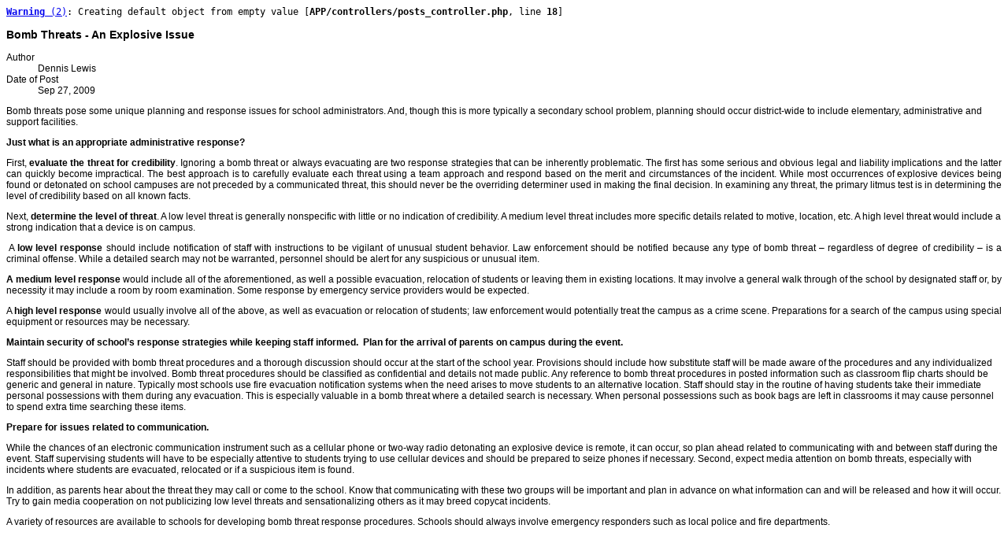

--- FILE ---
content_type: text/html; charset=UTF-8
request_url: https://edu-safe.org/blog/print_post/19
body_size: 3156
content:

<pre class="cake-debug">
<a href='javascript:void(0);' onclick='document.getElementById("CakeStackTrace1").style.display = (document.getElementById("CakeStackTrace1").style.display == "none" ? "" : "none")'><b>Warning</b> (2)</a>: Creating default object from empty value [<b>APP/controllers/posts_controller.php</b>, line <b>18</b>]
</pre>
<div id="CakeStackTrace1" class="cake-stack-trace" style="display: none;"><a href='javascript:void(0);' onclick='document.getElementById("CakeErrorCode1").style.display = (document.getElementById("CakeErrorCode1").style.display == "none" ? "" : "none")'>Code</a><div id="CakeErrorCode1" class="cake-code-dump" style="display: none;"><pre><code><span style="color: #000000">&nbsp;&nbsp;&nbsp;&nbsp;&nbsp;&nbsp;&nbsp;&nbsp;AppController::beforeFilter();</span></code>
<code><span style="color: #000000">&nbsp;&nbsp;&nbsp;&nbsp;&nbsp;&nbsp;&nbsp;&nbsp;$this-&gt;Auth-&gt;allow('index','view','category','archive','print_post','category_list','archive_list','captcha_image','email');</span></code>
<span class="code-highlight"><code><span style="color: #000000">&nbsp;&nbsp;&nbsp;&nbsp;&nbsp;&nbsp;&nbsp;&nbsp;$this-&gt;Akismet-&gt;apiKey&nbsp;=&nbsp;'5d5659d8be64';</span></code></span>
</pre></div><pre>PostsController::beforeFilter() - APP/controllers/posts_controller.php, line 18
Dispatcher::_invoke() - CORE/cake/dispatcher.php, line 209
Dispatcher::dispatch() - CORE/cake/dispatcher.php, line 194
[main] - APP/webroot/index.php, line 88</pre></div><!DOCTYPE html PUBLIC "-//W3C//DTD XHTML 1.0 Strict//EN" "http://www.w3.org/TR/xhtml1/DTD/xhtml1-strict.dtd">
<html xmlns="http://www.w3.org/1999/xhtml">

<head>

	<meta http-equiv="Content-Type" content="text/html; charset=UTF-8" />

	<title>Edu-Safe</title>
    
	<link rel="stylesheet" type="text/css" href="/css/print.css" media="all" />
</head>

<body>

	<div>

	<h3>Bomb Threats - An Explosive Issue</h3>

    <dl class="info">

    	<dt>Author</dt>

        	<dd class="first">Dennis Lewis</dd>

        <dt>Date of Post</dt>

        	<dd>Sep 27, 2009</dd>

    </dl>

	
	<div class="clear"></div>
	
	
    <p>
	Bomb threats pose some unique planning and response issues for school administrators. And, though this is more typically a secondary school problem, planning should occur district-wide to include elementary, administrative and support facilities.</p>
<p>
	<strong>Just what is an appropriate administrative response?</strong></p>
<p align="justify">
	First, <strong>evaluate the threat for credibility</strong>. Ignoring a bomb threat or always evacuating are two response strategies that can be inherently problematic. The first has some serious and obvious legal and liability implications and the latter can quickly become impractical. The best approach is to carefully evaluate each threat using a team approach and respond based on the merit and circumstances of the incident. While most occurrences of explosive devices being found or detonated on school campuses are not preceded by a communicated threat, this should never be the overriding determiner used in making the final decision. In examining any threat, the primary litmus test is in determining the level of credibility based on all known facts.</p>
<p>
	Next, <strong>determine the level of threat</strong>. A low level threat is generally nonspecific with little or no indication of credibility. A medium level threat includes more specific details related to motive, location, etc. A high level threat would include a strong indication that a device is on campus.</p>
<p align="justify">
	&nbsp;A <strong>low level response</strong> should include notification of staff with instructions to be vigilant of unusual student behavior. Law enforcement should be notified because any type of bomb threat &ndash; regardless of degree of credibility &ndash; is a criminal offense. While a detailed search may not be warranted, personnel should be alert for any suspicious or unusual item.</p>
<p align="justify">
	<strong>A medium level response </strong>would include all of the aforementioned, as well a possible evacuation, relocation of students or leaving them in existing locations. It may involve a general walk through of the school by designated staff or, by necessity it may include a room by room examination. Some response by emergency service providers would be expected.<strong> </strong></p>
<p align="justify">
	A <strong>high level response</strong> would usually involve all of the above, as well as evacuation or relocation of students; law enforcement would potentially treat the campus as a crime scene. Preparations for a search of the campus using special equipment or resources may be necessary.</p>
<p>
	<span><strong>Maintain security of school&rsquo;s response strategies while keeping staff informed.&nbsp; </strong></span><strong>Plan for the arrival of parents on campus during the event.</strong></p>
<p>
	Staff should be provided with bomb threat procedures and a thorough discussion should occur at the start of the school year. Provisions should include how substitute staff will be made aware of the procedures and any individualized responsibilities that might be involved. Bomb threat procedures should be classified as confidential and details not made public. Any reference to bomb threat procedures in posted information such as classroom flip charts should be generic and general in nature. Typically most schools use fire evacuation notification systems when the need arises to move students to an alternative location. Staff should stay in the routine of having students take their immediate personal possessions with them during any evacuation. This is especially valuable in a bomb threat where a detailed search is necessary. When personal possessions such as book bags are left in classrooms it may cause personnel to spend extra time searching these items.<strong><span>&nbsp;&nbsp; </span></strong></p>
<p align="justify">
	<strong><span>Prepare for issues related to communication.</span></strong></p>
<p>
	While the chances of an electronic communication instrument such as a cellular phone or two-way radio detonating an explosive device is remote, it can occur, so plan ahead related to communicating with and between staff during the event. Staff supervising students will have to be especially attentive to students trying to use cellular devices and should be prepared to seize phones if necessary. Second, expect media attention on bomb threats, especially with incidents where students are evacuated, relocated or if a suspicious item is found.</p>
<p>
	In addition, as parents hear about the threat they may call or come to the school. Know that communicating with these two groups will be important and plan in advance on what information can and will be released and how it will occur. Try to gain media cooperation on not publicizing low level threats and sensationalizing others&nbsp;as it may breed copycat incidents.</p>
<p align="justify">
	<span lang="EN">A variety of resources are available to schools for developing bomb threat response procedures. Schools should always involve emergency responders such as local police and fire departments.</span></p>

	
    <div class="clear"></div>

</div>

<script type="text/javascript">
	var gaJsHost = (("https:" == document.location.protocol) ? "https://ssl." : "http://www.");
	document.write(unescape("%3Cscript src='" + gaJsHost + "google-analytics.com/ga.js' type='text/javascript'%3E%3C/script%3E"));
</script>

<script type="text/javascript">
	var pageTracker = _gat._getTracker("UA-4536813-2");
	pageTracker._initData();
	pageTracker._trackPageview();
</script>

</body>

</html>
<!-- 0.0835s -->

--- FILE ---
content_type: text/css
request_url: https://edu-safe.org/css/print.css
body_size: -4
content:
body {
	font: normal 12px "Lucida Grande", sans-serif;
	}
	
html>body {
	font-size: 12px;
	}